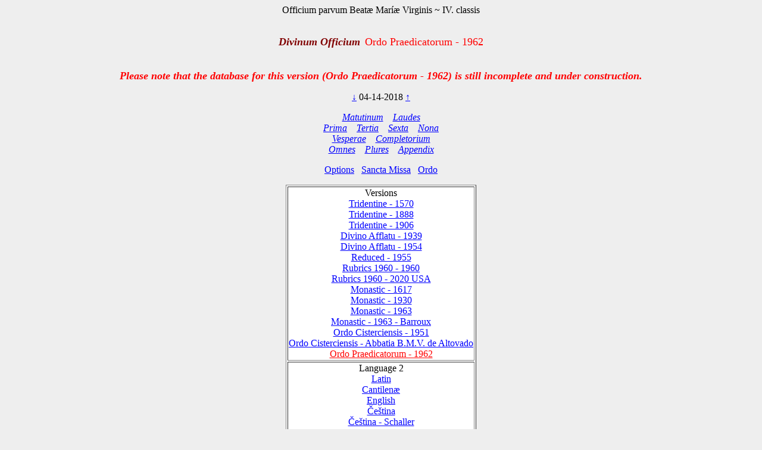

--- FILE ---
content_type: text/html; charset=utf-8
request_url: https://www.divinumofficium.com/cgi-bin/horas/Pofficium.pl?date1=04-14-2018&version=Ordo%20Praedicatorum&testmode=regular&lang2=Deutsch&votive=C12
body_size: 3914
content:
<!DOCTYPE HTML PUBLIC "-//W3C//DTD HTML 4.01 Transitional//EN">
<HTML><HEAD>
  <META NAME="viewport" CONTENT="width=device-width, initial-scale=0.75">
  <META NAME="Resource-type" CONTENT="Document">
  <META NAME="description" CONTENT="Divine Office">
  <META NAME="keywords" CONTENT="Divine Office, Breviarium, Liturgy, Traditional, Zsolozsma">
  <META NAME="Copyright" CONTENT="Like GNU">
  <meta name="color-scheme" content="dark light">
  <STYLE>
    /* https://www.30secondsofcode.org/css/s/offscreen/ */
    .offscreen {
      border: 0;
      clip: rect(0 0 0 0);
      height: 1px;
      margin: -1px;
      overflow: hidden;
      padding: 0;
      position: absolute;
      width: 1px;
    }
    h1, h2 {
      text-align: center;
      font-weight: normal;
    }
    h2 {
      margin-top: 4ex;
      color: maroon;
      font-size: 112%;
      font-weight: bold;
      font-style: italic;
    }
    p {
      color: black;
    }
    a:link { color: blue; }
    a:visited { color: blue; }
    body {
      background: #eeeeee;
    }
    .contrastbg { background: white; }
    .nigra { color: black; }

    @media (prefers-color-scheme: dark) {
      body {
        background: black;
        color: white;
      }
      table { color: white; }
      a:link { color: #AFAFFF; }
      a:visited { color: #AFAFFF; }
      p { color: white; }
      .contrastbg {
        background: #3F3F3F;
        color: white;
      }
      .nigra {  color: white;  }
      }
  </STYLE>
  <TITLE>Divinum Officium </TITLE>
  <SCRIPT TYPE='text/JavaScript' SRC='../../www/js/util.js'></SCRIPT>
  <SCRIPT TYPE='text/JavaScript' SRC='../../www/js/jquery.min.js'></SCRIPT>
  <SCRIPT TYPE='text/JavaScript' SRC='../../www/js/exsurge.js'></SCRIPT>
<SCRIPT TYPE='text/JavaScript' LANGUAGE='JavaScript1.2'>
//to prevent inhearitance of popup
function clearradio() {
  var a= document.forms[0].popup;
  if (a) a.value = 0;
  document.forms[0].action = "Pofficium.pl";
  document.forms[0].target = "_self"
  return;
}

// set a popup tab
function linkit(name,ind,lang) {
  document.forms[0].popup.value = name;
  document.forms[0].popuplang.value=lang;
  document.forms[0].expandnum.value=ind;
  if (ind == 0) {
     document.forms[0].action = 'popup.pl';
     document.forms[0].target = '_BLANK';
  } else {
     var c = document.forms[0].command.value;
     if (!c.match('pray')) document.forms[0].command.value = "pray" + c;
  }
  document.forms[0].submit();
}

//finishing horas back to main page
function okbutton() {
  document.forms[0].action = "Pofficium.pl";
  document.forms[0].target = "_self"
  document.forms[0].command.value = '';
  document.forms[0].submit();
}

//restart the programlet if parameter change
function parchange() {
  var c = document.forms[0].command.value;
  if (c && !c.match("change")) {
     clearradio();
  }
  if (c && !c.match("pray")) document.forms[0].command.value = "pray" + c;
  document.forms[0].submit();
}

//calls kalendar
function callkalendar(mode) {
  document.forms[0].action = 'kalendar.pl';
  document.forms[0].target = "_self"
  if (mode == 'kalendar') {
    //document.forms[0].kmonth.value = 15;
    //document.forms[0].submit();
  }
  document.forms[0].submit();
}

// for Cofficium
function callbrevi(date) {
  document.forms[0].date.value = date;
  document.forms[0].action = 'officium.pl'
  document.forms[0].target = "_self"
  document.forms[0].submit();
}

//calls missa
function callmissa() {
  document.forms[0].action = "../missa/missa.pl";
  if (document.forms[0].command.value != "") {
    document.forms[0].command.value = "praySanctaMissa"
  }
  document.forms[0].target = "_self"
  document.forms[0].submit();
}

function prevnext(ch) {
  var dat = document.forms[0].date.value;
  var adat = dat.split('-');
  var mtab = new Array(31,28,31,30,31,30,31,31,30,31,30,31);
  var m = eval(adat[0]);
  var d = eval(adat[1]);
  var y = eval(adat[2]);
  var c = eval(ch);

  var leapyear = 0;
  if ((y % 4) == 0) leapyear = 1;
  if ((y % 100) == 0) leapyear = 0;
  if ((y % 400) == 0) leapyear = 1;
  if (leapyear) mtab[1] = 29;
  d = d + c;
  if (d < 1) {
    m--;
	if (m < 1) {y--; m = 12;}
	d = mtab[m-1];
  }
  if (d > mtab[m-1]) {
    m++;
	  d = 1;
	  if (m > 12) {y++; m = 1;}
  }
  document.forms[0].date.value = m + "-" + d + "-" + y;
}
</SCRIPT>
</HEAD>
<BODY  onresize="layoutChant()">
<FORM ACTION="Pofficium.pl" METHOD="post" TARGET="_self">
<P ALIGN=CENTER><FONT >Officium parvum Beatæ Maríæ Virginis ~ IV. classis</FONT></P>
<H1><FONT COLOR='MAROON' SIZE='+1'><B><I>Divinum Officium</I></B></FONT>&nbsp;<FONT COLOR='RED' SIZE='+1'>Ordo Praedicatorum - 1962</FONT></H1>
<H2><FONT COLOR='RED' SIZE='+1'>Please note that the database for this version (Ordo Praedicatorum - 1962) is still incomplete and under construction.</FONT></H2>
<P ALIGN=CENTER><A HREF="Pofficium.pl?date1=04-14-2018&command=prev&version=Ordo Praedicatorum - 1962&lang2=Deutsch&votive=C12">
&darr;</A>
04-14-2018
<A HREF="Pofficium.pl?date1=04-14-2018&command=next&version=Ordo Praedicatorum - 1962&lang2=Deutsch&votive=C12">
&uarr;</A>
</P>
<P ALIGN=CENTER><I>
<A HREF="Pofficium.pl?date1=04-14-2018&command=prayMatutinum&version=Ordo Praedicatorum - 1962&lang2=Deutsch&votive=C12" >Matutinum</A>
&nbsp;&nbsp;
<A HREF="Pofficium.pl?date1=04-14-2018&command=prayLaudes&version=Ordo Praedicatorum - 1962&lang2=Deutsch&votive=C12" >Laudes</A>
<br/>
<A HREF="Pofficium.pl?date1=04-14-2018&command=prayPrima&version=Ordo Praedicatorum - 1962&lang2=Deutsch&votive=C12" >Prima</A>
&nbsp;&nbsp;
<A HREF="Pofficium.pl?date1=04-14-2018&command=prayTertia&version=Ordo Praedicatorum - 1962&lang2=Deutsch&votive=C12" >Tertia</A>
&nbsp;&nbsp;
<A HREF="Pofficium.pl?date1=04-14-2018&command=praySexta&version=Ordo Praedicatorum - 1962&lang2=Deutsch&votive=C12" >Sexta</A>
&nbsp;&nbsp;
<A HREF="Pofficium.pl?date1=04-14-2018&command=prayNona&version=Ordo Praedicatorum - 1962&lang2=Deutsch&votive=C12" >Nona</A>
<br/>
<A HREF="Pofficium.pl?date1=04-14-2018&command=prayVesperae&version=Ordo Praedicatorum - 1962&lang2=Deutsch&votive=C12" >Vesperae</A>
&nbsp;&nbsp;
<A HREF="Pofficium.pl?date1=04-14-2018&command=prayCompletorium&version=Ordo Praedicatorum - 1962&lang2=Deutsch&votive=C12" >Completorium</A>
<br/>
<A HREF="Pofficium.pl?date1=04-14-2018&command=prayOmnes&version=Ordo Praedicatorum - 1962&lang2=Deutsch&votive=C12" >Omnes</A>
&nbsp;&nbsp;
<A HREF="Pofficium.pl?date1=04-14-2018&command=prayPlures&version=Ordo Praedicatorum - 1962&lang2=Deutsch&votive=C12" >Plures</A>
&nbsp;&nbsp;
<A HREF="Pofficium.pl?date1=04-14-2018&command=Appendix Index&version=Ordo Praedicatorum - 1962&lang2=Deutsch&votive=C12"><FONT COLOR=>Appendix</FONT></A>
</I></P>
<P ALIGN=CENTER><A HREF="Pofficium.pl?date1=04-14-2018&command=setupparameters&pcommand=&version=Ordo Praedicatorum - 1962&lang2=Deutsch&votive=C12">
Options</A>&ensp;
<A HREF="#" onclick="callmissa();">Sancta Missa</A>&ensp;
<A HREF="#" onclick="callkalendar();">Ordo</A>
</P>
<TABLE ALIGN='CENTER' BORDER='1'  class="contrastbg"><TR><TD ALIGN='CENTER'>Versions<br/>
<A HREF="Pofficium.pl?date1=04-14-2018&version=Tridentine - 1570&lang2=Deutsch&votive=C12"><FONT COLOR=>Tridentine - 1570</FONT></A><br/>
<A HREF="Pofficium.pl?date1=04-14-2018&version=Tridentine - 1888&lang2=Deutsch&votive=C12"><FONT COLOR=>Tridentine - 1888</FONT></A><br/>
<A HREF="Pofficium.pl?date1=04-14-2018&version=Tridentine - 1906&lang2=Deutsch&votive=C12"><FONT COLOR=>Tridentine - 1906</FONT></A><br/>
<A HREF="Pofficium.pl?date1=04-14-2018&version=Divino Afflatu - 1939&lang2=Deutsch&votive=C12"><FONT COLOR=>Divino Afflatu - 1939</FONT></A><br/>
<A HREF="Pofficium.pl?date1=04-14-2018&version=Divino Afflatu - 1954&lang2=Deutsch&votive=C12"><FONT COLOR=>Divino Afflatu - 1954</FONT></A><br/>
<A HREF="Pofficium.pl?date1=04-14-2018&version=Reduced - 1955&lang2=Deutsch&votive=C12"><FONT COLOR=>Reduced - 1955</FONT></A><br/>
<A HREF="Pofficium.pl?date1=04-14-2018&version=Rubrics 1960 - 1960&lang2=Deutsch&votive=C12"><FONT COLOR=>Rubrics 1960 - 1960</FONT></A><br/>
<A HREF="Pofficium.pl?date1=04-14-2018&version=Rubrics 1960 - 2020 USA&lang2=Deutsch&votive=C12"><FONT COLOR=>Rubrics 1960 - 2020 USA</FONT></A><br/>
<A HREF="Pofficium.pl?date1=04-14-2018&version=Monastic Tridentinum 1617&lang2=Deutsch&votive=C12"><FONT COLOR=>Monastic - 1617</FONT></A><br/>
<A HREF="Pofficium.pl?date1=04-14-2018&version=Monastic Divino 1930&lang2=Deutsch&votive=C12"><FONT COLOR=>Monastic - 1930</FONT></A><br/>
<A HREF="Pofficium.pl?date1=04-14-2018&version=Monastic - 1963&lang2=Deutsch&votive=C12"><FONT COLOR=>Monastic - 1963</FONT></A><br/>
<A HREF="Pofficium.pl?date1=04-14-2018&version=Monastic - 1963 - Barroux&lang2=Deutsch&votive=C12"><FONT COLOR=>Monastic - 1963 - Barroux</FONT></A><br/>
<A HREF="Pofficium.pl?date1=04-14-2018&version=Monastic Tridentinum Cisterciensis 1951&lang2=Deutsch&votive=C12"><FONT COLOR=>Ordo Cisterciensis - 1951</FONT></A><br/>
<A HREF="Pofficium.pl?date1=04-14-2018&version=Monastic Tridentinum Cisterciensis Altovadensis&lang2=Deutsch&votive=C12"><FONT COLOR=>Ordo Cisterciensis - Abbatia B.M.V. de Altovado</FONT></A><br/>
<A HREF="Pofficium.pl?date1=04-14-2018&version=Ordo Praedicatorum - 1962&lang2=Deutsch&votive=C12"><FONT COLOR=red>Ordo Praedicatorum - 1962</FONT></A></TD></TR>
<TR><TD ALIGN='CENTER'>Language 2<br/>
<A HREF="Pofficium.pl?date1=04-14-2018&version=Ordo Praedicatorum - 1962&lang2=Latin&votive=C12"><FONT COLOR=>Latin</FONT></A><br/>
<A HREF="Pofficium.pl?date1=04-14-2018&version=Ordo Praedicatorum - 1962&lang2=Latin-gabc&votive=C12"><FONT COLOR=>Cantilenæ</FONT></A><br/>
<A HREF="Pofficium.pl?date1=04-14-2018&version=Ordo Praedicatorum - 1962&lang2=English&votive=C12"><FONT COLOR=>English</FONT></A><br/>
<A HREF="Pofficium.pl?date1=04-14-2018&version=Ordo Praedicatorum - 1962&lang2=Bohemice&votive=C12"><FONT COLOR=>Čeština</FONT></A><br/>
<A HREF="Pofficium.pl?date1=04-14-2018&version=Ordo Praedicatorum - 1962&lang2=Cesky-Schaller&votive=C12"><FONT COLOR=>Čeština - Schaller</FONT></A><br/>
<A HREF="Pofficium.pl?date1=04-14-2018&version=Ordo Praedicatorum - 1962&lang2=Dansk&votive=C12"><FONT COLOR=>Dansk</FONT></A><br/>
<A HREF="Pofficium.pl?date1=04-14-2018&version=Ordo Praedicatorum - 1962&lang2=Deutsch&votive=C12"><FONT COLOR=red>Deutsch</FONT></A><br/>
<A HREF="Pofficium.pl?date1=04-14-2018&version=Ordo Praedicatorum - 1962&lang2=Espanol&votive=C12"><FONT COLOR=>Español</FONT></A><br/>
<A HREF="Pofficium.pl?date1=04-14-2018&version=Ordo Praedicatorum - 1962&lang2=Francais&votive=C12"><FONT COLOR=>Français</FONT></A><br/>
<A HREF="Pofficium.pl?date1=04-14-2018&version=Ordo Praedicatorum - 1962&lang2=Italiano&votive=C12"><FONT COLOR=>Italiano</FONT></A><br/>
<A HREF="Pofficium.pl?date1=04-14-2018&version=Ordo Praedicatorum - 1962&lang2=Magyar&votive=C12"><FONT COLOR=>Magyar</FONT></A><br/>
<A HREF="Pofficium.pl?date1=04-14-2018&version=Ordo Praedicatorum - 1962&lang2=Nederlands&votive=C12"><FONT COLOR=>Nederlands</FONT></A><br/>
<A HREF="Pofficium.pl?date1=04-14-2018&version=Ordo Praedicatorum - 1962&lang2=Polski&votive=C12"><FONT COLOR=>Polski</FONT></A><br/>
<A HREF="Pofficium.pl?date1=04-14-2018&version=Ordo Praedicatorum - 1962&lang2=Portugues&votive=C12"><FONT COLOR=>Português</FONT></A><br/>
<A HREF="Pofficium.pl?date1=04-14-2018&version=Ordo Praedicatorum - 1962&lang2=Vietnamice&votive=C12"><FONT COLOR=>Tiếng Việt</FONT></A><br/>
<A HREF="Pofficium.pl?date1=04-14-2018&version=Ordo Praedicatorum - 1962&lang2=Latin-Bea&votive=C12"><FONT COLOR=>Latin-Bea</FONT></A><br/>
<A HREF="Pofficium.pl?date1=04-14-2018&version=Ordo Praedicatorum - 1962&lang2=Polski-Newer&votive=C12"><FONT COLOR=>Polski-Newer</FONT></A></TD></TR>
<TR><TD ALIGN='CENTER'>Votives<br/>
<A HREF="Pofficium.pl?date1=04-14-2018&version=Ordo Praedicatorum - 1962&lang2=Deutsch&votive=Hodie"><FONT COLOR=>Hodie</FONT></A><br/>
<A HREF="Pofficium.pl?date1=04-14-2018&version=Ordo Praedicatorum - 1962&lang2=Deutsch&votive=C1"><FONT COLOR=>Apostolorum</FONT></A><br/>
<A HREF="Pofficium.pl?date1=04-14-2018&version=Ordo Praedicatorum - 1962&lang2=Deutsch&votive=C1a"><FONT COLOR=>Evangelistarum</FONT></A><br/>
<A HREF="Pofficium.pl?date1=04-14-2018&version=Ordo Praedicatorum - 1962&lang2=Deutsch&votive=C2"><FONT COLOR=>Unius Martyris Pontificis</FONT></A><br/>
<A HREF="Pofficium.pl?date1=04-14-2018&version=Ordo Praedicatorum - 1962&lang2=Deutsch&votive=C2a"><FONT COLOR=>Unius Martyris non Pontificis</FONT></A><br/>
<A HREF="Pofficium.pl?date1=04-14-2018&version=Ordo Praedicatorum - 1962&lang2=Deutsch&votive=C3"><FONT COLOR=>Plurium Martyrum Pontificum</FONT></A><br/>
<A HREF="Pofficium.pl?date1=04-14-2018&version=Ordo Praedicatorum - 1962&lang2=Deutsch&votive=C3a"><FONT COLOR=>Plurium Martyrum non Pontificum</FONT></A><br/>
<A HREF="Pofficium.pl?date1=04-14-2018&version=Ordo Praedicatorum - 1962&lang2=Deutsch&votive=C4"><FONT COLOR=>Confessoris Pontificis</FONT></A><br/>
<A HREF="Pofficium.pl?date1=04-14-2018&version=Ordo Praedicatorum - 1962&lang2=Deutsch&votive=C4a"><FONT COLOR=>Doctoris Pontificis</FONT></A><br/>
<A HREF="Pofficium.pl?date1=04-14-2018&version=Ordo Praedicatorum - 1962&lang2=Deutsch&votive=C4c"><FONT COLOR=>Plurium Confessorum Pontificum</FONT></A><br/>
<A HREF="Pofficium.pl?date1=04-14-2018&version=Ordo Praedicatorum - 1962&lang2=Deutsch&votive=C5"><FONT COLOR=>Confessoris non Pontificis</FONT></A><br/>
<A HREF="Pofficium.pl?date1=04-14-2018&version=Ordo Praedicatorum - 1962&lang2=Deutsch&votive=C5a"><FONT COLOR=>Doctoris non Pontificis</FONT></A><br/>
<A HREF="Pofficium.pl?date1=04-14-2018&version=Ordo Praedicatorum - 1962&lang2=Deutsch&votive=C5b"><FONT COLOR=>Abbatis</FONT></A><br/>
<A HREF="Pofficium.pl?date1=04-14-2018&version=Ordo Praedicatorum - 1962&lang2=Deutsch&votive=C5c"><FONT COLOR=>Plurium Confessorum non Pontificum</FONT></A><br/>
<A HREF="Pofficium.pl?date1=04-14-2018&version=Ordo Praedicatorum - 1962&lang2=Deutsch&votive=C6"><FONT COLOR=>Unius Virginis Martyris</FONT></A><br/>
<A HREF="Pofficium.pl?date1=04-14-2018&version=Ordo Praedicatorum - 1962&lang2=Deutsch&votive=C6a"><FONT COLOR=>Unius Virginis tantum</FONT></A><br/>
<A HREF="Pofficium.pl?date1=04-14-2018&version=Ordo Praedicatorum - 1962&lang2=Deutsch&votive=C6b"><FONT COLOR=>Plurium Virginum Martyrum</FONT></A><br/>
<A HREF="Pofficium.pl?date1=04-14-2018&version=Ordo Praedicatorum - 1962&lang2=Deutsch&votive=C7"><FONT COLOR=>Unius non Virginis Martyris</FONT></A><br/>
<A HREF="Pofficium.pl?date1=04-14-2018&version=Ordo Praedicatorum - 1962&lang2=Deutsch&votive=C7a"><FONT COLOR=>Unius non Virginis nec Martyris</FONT></A><br/>
<A HREF="Pofficium.pl?date1=04-14-2018&version=Ordo Praedicatorum - 1962&lang2=Deutsch&votive=C7b"><FONT COLOR=>Plurium non Virginum Martyrum</FONT></A><br/>
<A HREF="Pofficium.pl?date1=04-14-2018&version=Ordo Praedicatorum - 1962&lang2=Deutsch&votive=C8"><FONT COLOR=>Dedicationis Ecclesiae</FONT></A><br/>
<A HREF="Pofficium.pl?date1=04-14-2018&version=Ordo Praedicatorum - 1962&lang2=Deutsch&votive=C9"><FONT COLOR=>Officium defunctorum</FONT></A><br/>
<A HREF="Pofficium.pl?date1=04-14-2018&version=Ordo Praedicatorum - 1962&lang2=Deutsch&votive=C10"><FONT COLOR=>Beata Maria in Sabbato</FONT></A><br/>
<A HREF="Pofficium.pl?date1=04-14-2018&version=Ordo Praedicatorum - 1962&lang2=Deutsch&votive=C11"><FONT COLOR=>Beatae Mariae Virginis</FONT></A><br/>
<A HREF="Pofficium.pl?date1=04-14-2018&version=Ordo Praedicatorum - 1962&lang2=Deutsch&votive=C12"><FONT COLOR=red>Officium parvum Beatae Mariae Virginis</FONT></A></TD></TR>
</TABLE>
<P ALIGN=CENTER>
<A HREF="../../www/horas/Help/versions.html" TARGET="_BLANK">Versions</A>
&emsp;
<A HREF="../../www/horas/Help/credits.html" TARGET="_BLANK">Credits</A>
&emsp;
<A HREF="../../www/horas/Help/download.html" TARGET="_BLANK">Download</A>
&emsp;
<A HREF="../../www/horas/Help/rubrics.html" TARGET="_BLANK">Rubrics</A>
&emsp;
<A HREF="../../www/horas/Help/technical.html" TARGET="_BLANK">Technical</A>
&emsp;
<A HREF="../../www/horas/Help/help.html" TARGET="_BLANK">Help</A>
</P>
<INPUT TYPE="HIDDEN" NAME="expandnum" VALUE="">
<INPUT TYPE="HIDDEN" NAME="popup" VALUE="">
<INPUT TYPE="HIDDEN" NAME="popuplang" VALUE="">
<INPUT TYPE="HIDDEN" NAME="setup" VALUE="general;;;$expand='tota';;$version='Ordo Praedicatorum';;$lang2='Deutsch';;$votive='C12';;;generalc;;;$expand='tota';;$version='Divino Afflatu';;$version2='Rubrics 1960 - 1960';;$langc='Latin';;$accented='plain';;;generalccheck;;;ooooo;;;generalcheck;;;oooo;;;parameters;;;$priest='0';;$building='0';;$lang1='Latin';;$psalmvar='0';;$whitebground='1';;$blackfont='';;$smallblack='-1';;$redfont=' italic red';;$initiale='+2 bold italic red';;$largefont='+1 bold italic red';;$smallfont='1 red';;$titlefont='+1 red';;$screenheight='1024';;$textwidth='100';;$oldhymns='0';;$nonumbers='0';;$nofancychars='0';;$noinnumbers='1';;$noflexa='1';;$langfb='English';;$testmode='regular';;$singleCell='1';;;parameterscheck;;;bbtbbbtcccccnnbbbbbttb;;;">
<INPUT TYPE="HIDDEN" NAME="command" VALUE="">
<INPUT TYPE="HIDDEN" NAME="date1" VALUE="04-14-2018">
<INPUT TYPE="HIDDEN" NAME="searchvalue" VALUE="0">
<INPUT TYPE="HIDDEN" NAME="officium" VALUE="Pofficium.pl">
<INPUT TYPE="HIDDEN" NAME="browsertime" VALUE="">
<INPUT TYPE="HIDDEN" NAME="version" VALUE="Ordo Praedicatorum - 1962">
<INPUT TYPE="HIDDEN" NAME="version2" VALUE="">
<INPUT TYPE="HIDDEN" NAME="caller" VALUE='0'>
<INPUT TYPE="HIDDEN" NAME="compare" VALUE=>
<INPUT TYPE="HIDDEN" NAME="plures" VALUE="">
<INPUT TYPE="HIDDEN" NAME="kmonth" VALUE="">

<SCRIPT TYPE='text/JavaScript'>
    
  
  
    const scores = [];
    const mappings = [];
    const ctexts = [];
    var gabcSources = [];
    var chantContainers = [];
  
    $('.GABC').each(function(gabcidx, gabcSource) {
      gabcSources.push(gabcSource);
      chantContainer = document.getElementById(gabcSource.id.replace("GABC", "GCHANT"));
      chantContainers.push(chantContainer);
    });
  
  var updateChant = function() {
    if (scores.length) {
      for (let i = 0; i < scores.length; i++) {
        exsurge.Gabc.updateMappingsFromSource(ctexts[i], mappings[i], gabcSources[i].innerHTML.replace(/&gt;/g, '>').replace(/&lt;/g, '<'));
        scores[i].updateNotations(ctexts[i]);
      }
    } else {
      for (let i = 0; i < gabcSources.length; i++) {
        let ctxt = new exsurge.ChantContext();
        ctxt.lyricTextFont = "'Crimson Text', serif";
        ctxt.lyricTextSize *= 1.2;
        ctxt.spaceBetweenSystems = 0;
        ctxt.dropCapTextFont = ctxt.lyricTextFont;
        ctxt.annotationTextFont = ctxt.lyricTextFont;
      

        header = getHeader(gabcSources[i].innerHTML);
        header["centering-scheme"] = 'latin';
        let mapping = exsurge.Gabc.createMappingsFromSource(ctxt, gabcSources[i].innerHTML.replace(/&gt;/g, '>').replace(/&lt;/g, '<'));
        let score = new exsurge.ChantScore(ctxt, mapping, header['initial-style']!=='0');
        if(header['initial-style']!=='0' && header.annotation) {
          score.annotation = new exsurge.Annotation(ctxt, header.annotation);
        }
        ctexts.push(ctxt);
        scores.push(score);
        mappings.push(mapping);
      };
    }
    layoutChant();
  };

  var layoutChant = function() {
    for (let i = 0; i < chantContainers.length; i++) {
      // perform layout on the chant
      if(scores.length) {
        scores[i].performLayoutAsync(ctexts[i], function() {
          scores[i].layoutChantLines(ctexts[i], chantContainers[i].clientWidth, function() {
            // render the score to svg code
            chantContainers[i].innerHTML = scores[i].createSvg(ctexts[i]);
          });
        });
        
        gabcSources[i].style.display = 'none'; // hide Chant text
      }
    }
  };
  
  updateChant();
  
  
  $("body").on("resize", layoutChant());
    </SCRIPT>
</FORM></BODY></HTML>